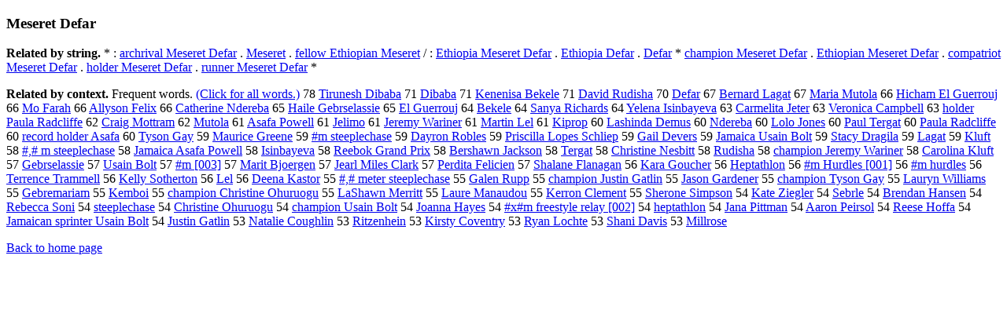

--- FILE ---
content_type: text/html; charset=UTF-8
request_url: https://www.cis.lmu.de/schuetze/e/e/eM/eMe/eMes/OtHeR/eMeseret_Defar.html
body_size: 13194
content:
<!DOCTYPE html PUBLIC "-//W3C//DTD XHTML 1.0 Transitional//EN""http://www.w3.org/TR/xhtml1/DTD/xhtml1-transitional.dtd"><html xmlns="http://www.w3.org/1999/xhtml"><head><meta http-equiv="Content-Type" content="text/html; charset=utf-8" />
<title>Meseret Defar</title><h3>Meseret Defar</h3><b>Related by string.</b> *  :  <a href="http://cis.lmu.de/schuetze/e/e/ea/ear/earc/earch/OtHeR/earchrival_Meseret_Defar.html">archrival Meseret Defar</a>  .  <a href="http://cis.lmu.de/schuetze/e/e/eM/eMe/eMes/OtHeR/eMeseret.html">Meseret</a>  .  <a href="http://cis.lmu.de/schuetze/e/e/ef/efe/efel/efell/efello/efellow/efellow_Ethiopian_Meseret.html">fellow Ethiopian Meseret</a>  /  :  <a href="http://cis.lmu.de/schuetze/e/e/eE/eEt/eEth/eEthi/eEthio/eEthiop/eEthiopi/eEthiopia/OtHeR/eEthiopia_Meseret_Defar.html">Ethiopia Meseret Defar</a>  .  <a href="http://cis.lmu.de/schuetze/e/e/eE/eEt/eEth/eEthi/eEthio/eEthiop/eEthiopi/eEthiopia/OtHeR/eEthiopia_Defar.html">Ethiopia Defar</a>  .  <a href="http://cis.lmu.de/schuetze/e/e/eD/eDe/eDef/eDefa/eDefar.html">Defar</a>  *  <a href="http://cis.lmu.de/schuetze/e/e/ec/ech/echa/echam/echamp/echampi/echampio/echampion/OtHeR/echampion_Meseret_Defar.html">champion Meseret Defar</a>  .  <a href="http://cis.lmu.de/schuetze/e/e/eE/eEt/eEth/eEthi/eEthio/eEthiop/eEthiopi/eEthiopia/OtHeR/eEthiopian_Meseret_Defar.html">Ethiopian Meseret Defar</a>  .  <a href="http://cis.lmu.de/schuetze/e/e/ec/eco/ecom/ecomp/ecompa/ecompat/ecompatr/ecompatri/ecompatrio/ecompatriot/OtHeR/ecompatriot_Meseret_Defar.html">compatriot Meseret Defar</a>  .  <a href="http://cis.lmu.de/schuetze/e/e/eh/eho/ehol/ehold/OtHeR/eholder_Meseret_Defar.html">holder Meseret Defar</a>  .  <a href="http://cis.lmu.de/schuetze/e/e/er/eru/erun/erunn/OtHeR/erunner_Meseret_Defar.html">runner Meseret Defar</a>  * 
<p><b>Related by context. </b>Frequent words. <a href="leMeseret_Defar.html">(Click for all words.)</a> 78 <a href="http://cis.lmu.de/schuetze/e/e/eT/eTi/eTir/OtHeR/eTirunesh_Dibaba.html">Tirunesh Dibaba</a> 71 <a href="http://cis.lmu.de/schuetze/e/e/eD/eDi/eDib/OtHeR/eDibaba.html">Dibaba</a> 71 <a href="http://cis.lmu.de/schuetze/e/e/eK/eKe/eKen/OtHeR/eKenenisa_Bekele.html">Kenenisa Bekele</a> 71 <a href="http://cis.lmu.de/schuetze/e/e/eD/eDa/eDav/eDavi/eDavid/OtHeR/eDavid_Rudisha.html">David Rudisha</a> 70 <a href="http://cis.lmu.de/schuetze/e/e/eD/eDe/eDef/eDefa/eDefar.html">Defar</a> 67 <a href="http://cis.lmu.de/schuetze/e/e/eB/eBe/eBer/eBern/eBerna/eBernar/eBernard/OtHeR/eBernard_Lagat.html">Bernard Lagat</a> 67 <a href="http://cis.lmu.de/schuetze/e/e/eM/eMa/eMar/eMari/eMaria/OtHeR/eMaria_Mutola.html">Maria Mutola</a> 66 <a href="http://cis.lmu.de/schuetze/e/e/eH/eHi/eHic/OtHeR/eHicham_El_Guerrouj.html">Hicham El Guerrouj</a> 66 <a href="http://cis.lmu.de/schuetze/e/e/eM/eMo/OtHeR/eMo_Farah.html">Mo Farah</a> 66 <a href="http://cis.lmu.de/schuetze/e/e/eA/eAl/eAll/eAlly/OtHeR/eAllyson_Felix.html">Allyson Felix</a> 66 <a href="http://cis.lmu.de/schuetze/e/e/eC/eCa/eCat/eCath/eCathe/eCather/eCatheri/eCatherin/eCatherine/eCatherine_Ndereba.html">Catherine Ndereba</a> 65 <a href="http://cis.lmu.de/schuetze/e/e/eH/eHa/eHai/eHail/OtHeR/eHaile_Gebrselassie.html">Haile Gebrselassie</a> 65 <a href="http://cis.lmu.de/schuetze/e/e/eE/eEl/OtHeR/eEl_Guerrouj.html">El Guerrouj</a> 64 <a href="http://cis.lmu.de/schuetze/e/e/eB/eBe/eBek/OtHeR/eBekele.html">Bekele</a> 64 <a href="http://cis.lmu.de/schuetze/e/e/eS/eSa/eSan/OtHeR/eSanya_Richards.html">Sanya Richards</a> 64 <a href="http://cis.lmu.de/schuetze/e/e/eY/eYe/eYel/OtHeR/eYelena_Isinbayeva.html">Yelena Isinbayeva</a> 63 <a href="http://cis.lmu.de/schuetze/e/e/eC/eCa/eCar/eCarm/eCarme/eCarmel/OtHeR/eCarmelita_Jeter.html">Carmelita Jeter</a> 63 <a href="http://cis.lmu.de/schuetze/e/e/eV/eVe/eVer/eVero/eVeron/eVeroni/OtHeR/eVeronica_Campbell.html">Veronica Campbell</a> 63 <a href="http://cis.lmu.de/schuetze/e/e/eh/eho/ehol/ehold/OtHeR/eholder_Paula_Radcliffe.html">holder Paula Radcliffe</a> 62 <a href="http://cis.lmu.de/schuetze/e/e/eC/eCr/eCra/eCrai/eCraig/OtHeR/eCraig_Mottram.html">Craig Mottram</a> 62 <a href="http://cis.lmu.de/schuetze/e/e/eM/eMu/eMut/OtHeR/eMutola.html">Mutola</a> 61 <a href="http://cis.lmu.de/schuetze/e/e/eA/eAs/eAsa/OtHeR/eAsafa_Powell.html">Asafa Powell</a> 61 <a href="http://cis.lmu.de/schuetze/e/e/eJ/eJe/eJel/OtHeR/eJelimo.html">Jelimo</a> 61 <a href="http://cis.lmu.de/schuetze/e/e/eJ/eJe/eJer/eJere/eJerem/eJeremy/OtHeR/eJeremy_Wariner.html">Jeremy Wariner</a> 61 <a href="http://cis.lmu.de/schuetze/e/e/eM/eMa/eMar/eMart/eMarti/eMartin/OtHeR/eMartin_Lel.html">Martin Lel</a> 61 <a href="http://cis.lmu.de/schuetze/e/e/eK/eKi/eKip/OtHeR/eKiprop.html">Kiprop</a> 60 <a href="http://cis.lmu.de/schuetze/e/e/eL/eLa/eLas/eLash/OtHeR/eLashinda_Demus.html">Lashinda Demus</a> 60 <a href="http://cis.lmu.de/schuetze/e/e/eN/eNd/OtHeR/eNdereba.html">Ndereba</a> 60 <a href="http://cis.lmu.de/schuetze/e/e/eL/eLo/eLol/OtHeR/eLolo_Jones.html">Lolo Jones</a> 60 <a href="http://cis.lmu.de/schuetze/e/e/eP/ePa/ePau/ePaul/OtHeR/ePaul_Tergat.html">Paul Tergat</a> 60 <a href="http://cis.lmu.de/schuetze/e/e/eP/ePa/ePau/ePaul/ePaula/OtHeR/ePaula_Radcliffe.html">Paula Radcliffe</a> 60 <a href="http://cis.lmu.de/schuetze/e/e/er/ere/erec/ereco/erecor/erecord/OtHeR/erecord_holder_Asafa.html">record holder Asafa</a> 60 <a href="http://cis.lmu.de/schuetze/e/e/eT/eTy/eTys/OtHeR/eTyson_Gay.html">Tyson Gay</a> 59 <a href="http://cis.lmu.de/schuetze/e/e/eM/eMa/eMau/eMaur/eMauri/eMauric/eMaurice/eMaurice_Greene.html">Maurice Greene</a> 59 <a href="http://cis.lmu.de/schuetze/e/e/ex23/OtHeR/ex23x23x23x23m_steeplechase.html">#m steeplechase</a> 59 <a href="http://cis.lmu.de/schuetze/e/e/eD/eDa/eDay/OtHeR/eDayron_Robles.html">Dayron Robles</a> 59 <a href="http://cis.lmu.de/schuetze/e/e/eP/ePr/ePri/ePris/OtHeR/ePriscilla_Lopes_Schliep.html">Priscilla Lopes Schliep</a> 59 <a href="http://cis.lmu.de/schuetze/e/e/eG/eGa/eGai/eGail/OtHeR/eGail_Devers.html">Gail Devers</a> 59 <a href="http://cis.lmu.de/schuetze/e/e/eJ/eJa/eJam/eJama/eJamai/eJamaic/eJamaica/OtHeR/eJamaica_Usain_Bolt.html">Jamaica Usain Bolt</a> 59 <a href="http://cis.lmu.de/schuetze/e/e/eS/eSt/eSta/eStac/eStacy/eStacy_Dragila.html">Stacy Dragila</a> 59 <a href="http://cis.lmu.de/schuetze/e/e/eL/eLa/eLag/eLaga/eLagat.html">Lagat</a> 59 <a href="http://cis.lmu.de/schuetze/e/e/eK/eKl/eKlu/eKluf/eKluft.html">Kluft</a> 58 <a href="http://cis.lmu.de/schuetze/e/e/ex23/ex23x2c/ex23x2cx23/ex23x2cx23x23x23_m_steeplechase.html">#,# m steeplechase</a> 58 <a href="http://cis.lmu.de/schuetze/e/e/eJ/eJa/eJam/eJama/eJamai/eJamaic/eJamaica/OtHeR/eJamaica_Asafa_Powell.html">Jamaica Asafa Powell</a> 58 <a href="http://cis.lmu.de/schuetze/e/e/eI/eIs/eIsi/OtHeR/eIsinbayeva.html">Isinbayeva</a> 58 <a href="http://cis.lmu.de/schuetze/e/e/eR/eRe/eRee/OtHeR/eReebok_Grand_Prix.html">Reebok Grand Prix</a> 58 <a href="http://cis.lmu.de/schuetze/e/e/eB/eBe/eBer/OtHeR/eBershawn_Jackson.html">Bershawn Jackson</a> 58 <a href="http://cis.lmu.de/schuetze/e/e/eT/eTe/eTer/OtHeR/eTergat.html">Tergat</a> 58 <a href="http://cis.lmu.de/schuetze/e/e/eC/eCh/eChr/eChri/eChris/eChrist/eChristi/eChristin/eChristine/eChristine_Nesbitt.html">Christine Nesbitt</a> 58 <a href="http://cis.lmu.de/schuetze/e/e/eR/eRu/eRud/eRudi/OtHeR/eRudisha.html">Rudisha</a> 58 <a href="http://cis.lmu.de/schuetze/e/e/ec/ech/echa/echam/echamp/echampi/echampio/echampion/OtHeR/echampion_Jeremy_Wariner.html">champion Jeremy Wariner</a> 58 <a href="http://cis.lmu.de/schuetze/e/e/eC/eCa/eCar/eCaro/eCarol/eCaroli/eCarolin/OtHeR/eCarolina_Kluft.html">Carolina Kluft</a> 57 <a href="http://cis.lmu.de/schuetze/e/e/eG/eGe/OtHeR/eGebrselassie.html">Gebrselassie</a> 57 <a href="http://cis.lmu.de/schuetze/e/e/eU/eUs/eUsa/OtHeR/eUsain_Bolt.html">Usain Bolt</a> 57 <a href="http://cis.lmu.de/schuetze/e/e/ex23/OtHeR/ex23x23x23x23x23m.html">#m [003]</a> 57 <a href="http://cis.lmu.de/schuetze/e/e/eM/eMa/eMar/eMari/eMarit/OtHeR/eMarit_Bjoergen.html">Marit Bjoergen</a> 57 <a href="http://cis.lmu.de/schuetze/e/e/eJ/eJe/eJea/OtHeR/eJearl_Miles_Clark.html">Jearl Miles Clark</a> 57 <a href="http://cis.lmu.de/schuetze/e/e/eP/ePe/ePer/OtHeR/ePerdita_Felicien.html">Perdita Felicien</a> 57 <a href="http://cis.lmu.de/schuetze/e/e/eS/eSh/eSha/eShal/OtHeR/eShalane_Flanagan.html">Shalane Flanagan</a> 56 <a href="http://cis.lmu.de/schuetze/e/e/eK/eKa/eKar/eKara/OtHeR/eKara_Goucher.html">Kara Goucher</a> 56 <a href="http://cis.lmu.de/schuetze/e/e/eH/eHe/eHep/OtHeR/eHeptathlon.html">Heptathlon</a> 56 <a href="http://cis.lmu.de/schuetze/e/e/ex23/OtHeR/ex23x23x23m_Hurdles.html">#m Hurdles [001]</a> 56 <a href="http://cis.lmu.de/schuetze/e/e/ex23/OtHeR/ex23x23x23m_hurdles.html">#m hurdles</a> 56 <a href="http://cis.lmu.de/schuetze/e/e/eT/eTe/eTer/eTerr/eTerre/eTerren/eTerrenc/eTerrence/eTerrence_Trammell.html">Terrence Trammell</a> 56 <a href="http://cis.lmu.de/schuetze/e/e/eK/eKe/eKel/eKell/eKelly/eKelly_Sotherton.html">Kelly Sotherton</a> 56 <a href="http://cis.lmu.de/schuetze/e/e/eL/eLe/OtHeR/eLel.html">Lel</a> 56 <a href="http://cis.lmu.de/schuetze/e/e/eD/eDe/eDee/OtHeR/eDeena_Kastor.html">Deena Kastor</a> 55 <a href="http://cis.lmu.de/schuetze/e/e/ex23/ex23x2c/ex23x2cx23/ex23x2cx23x23x23_meter_steeplechase.html">#,# meter steeplechase</a> 55 <a href="http://cis.lmu.de/schuetze/e/e/eG/eGa/eGal/eGale/OtHeR/eGalen_Rupp.html">Galen Rupp</a> 55 <a href="http://cis.lmu.de/schuetze/e/e/ec/ech/echa/echam/echamp/echampi/echampio/echampion/OtHeR/echampion_Justin_Gatlin.html">champion Justin Gatlin</a> 55 <a href="http://cis.lmu.de/schuetze/e/e/eJ/eJa/eJas/eJaso/eJason/OtHeR/eJason_Gardener.html">Jason Gardener</a> 55 <a href="http://cis.lmu.de/schuetze/e/e/ec/ech/echa/echam/echamp/echampi/echampio/echampion/OtHeR/echampion_Tyson_Gay.html">champion Tyson Gay</a> 55 <a href="http://cis.lmu.de/schuetze/e/e/eL/eLa/eLau/eLaur/OtHeR/eLauryn_Williams.html">Lauryn Williams</a> 55 <a href="http://cis.lmu.de/schuetze/e/e/eG/eGe/OtHeR/eGebremariam.html">Gebremariam</a> 55 <a href="http://cis.lmu.de/schuetze/e/e/eK/eKe/eKem/OtHeR/eKemboi.html">Kemboi</a> 55 <a href="http://cis.lmu.de/schuetze/e/e/ec/ech/echa/echam/echamp/echampi/echampio/echampion/OtHeR/echampion_Christine_Ohuruogu.html">champion Christine Ohuruogu</a> 55 <a href="http://cis.lmu.de/schuetze/e/e/eL/eLa/eLaS/OtHeR/eLaShawn_Merritt.html">LaShawn Merritt</a> 55 <a href="http://cis.lmu.de/schuetze/e/e/eL/eLa/eLau/eLaur/eLaure/OtHeR/eLaure_Manaudou.html">Laure Manaudou</a> 55 <a href="http://cis.lmu.de/schuetze/e/e/eK/eKe/eKer/eKerr/OtHeR/eKerron_Clement.html">Kerron Clement</a> 55 <a href="http://cis.lmu.de/schuetze/e/e/eS/eSh/eShe/eSher/OtHeR/eSherone_Simpson.html">Sherone Simpson</a> 54 <a href="http://cis.lmu.de/schuetze/e/e/eK/eKa/eKat/eKate/OtHeR/eKate_Ziegler.html">Kate Ziegler</a> 54 <a href="http://cis.lmu.de/schuetze/e/e/eS/eSe/eSeb/OtHeR/eSebrle.html">Sebrle</a> 54 <a href="http://cis.lmu.de/schuetze/e/e/eB/eBr/eBre/eBren/eBrend/eBrenda/eBrendan/eBrendan_Hansen.html">Brendan Hansen</a> 54 <a href="http://cis.lmu.de/schuetze/e/e/eR/eRe/eReb/eRebe/eRebec/eRebecc/eRebecca/eRebecca_Soni.html">Rebecca Soni</a> 54 <a href="http://cis.lmu.de/schuetze/e/e/es/est/este/estee/esteep/OtHeR/esteeplechase.html">steeplechase</a> 54 <a href="http://cis.lmu.de/schuetze/e/e/eC/eCh/eChr/eChri/eChris/eChrist/eChristi/eChristin/eChristine/eChristine_Ohuruogu.html">Christine Ohuruogu</a> 54 <a href="http://cis.lmu.de/schuetze/e/e/ec/ech/echa/echam/echamp/echampi/echampio/echampion/OtHeR/echampion_Usain_Bolt.html">champion Usain Bolt</a> 54 <a href="http://cis.lmu.de/schuetze/e/e/eJ/eJo/eJoa/eJoan/eJoann/eJoanna/eJoanna_Hayes.html">Joanna Hayes</a> 54 <a href="http://cis.lmu.de/schuetze/e/e/ex23/ex23x/ex23xx23/OtHeR/ex23xx23x23x23m_freestyle_relay.html">#x#m freestyle relay [002]</a> 54 <a href="http://cis.lmu.de/schuetze/e/e/eh/ehe/ehep/OtHeR/eheptathlon.html">heptathlon</a> 54 <a href="http://cis.lmu.de/schuetze/e/e/eJ/eJa/eJan/eJana/OtHeR/eJana_Pittman.html">Jana Pittman</a> 54 <a href="http://cis.lmu.de/schuetze/e/e/eA/eAa/eAar/eAaro/eAaron/OtHeR/eAaron_Peirsol.html">Aaron Peirsol</a> 54 <a href="http://cis.lmu.de/schuetze/e/e/eR/eRe/eRee/OtHeR/eReese_Hoffa.html">Reese Hoffa</a> 54 <a href="http://cis.lmu.de/schuetze/e/e/eJ/eJa/eJam/eJama/eJamai/eJamaic/eJamaica/OtHeR/eJamaican_sprinter_Usain_Bolt.html">Jamaican sprinter Usain Bolt</a> 54 <a href="http://cis.lmu.de/schuetze/e/e/eJ/eJu/eJus/eJust/eJusti/eJustin/OtHeR/eJustin_Gatlin.html">Justin Gatlin</a> 53 <a href="http://cis.lmu.de/schuetze/e/e/eN/eNa/eNat/eNata/eNatal/eNatali/eNatalie/eNatalie_Coughlin.html">Natalie Coughlin</a> 53 <a href="http://cis.lmu.de/schuetze/e/e/eR/eRi/eRit/OtHeR/eRitzenhein.html">Ritzenhein</a> 53 <a href="http://cis.lmu.de/schuetze/e/e/eK/eKi/eKir/eKirs/eKirst/OtHeR/eKirsty_Coventry.html">Kirsty Coventry</a> 53 <a href="http://cis.lmu.de/schuetze/e/e/eR/eRy/eRya/eRyan/OtHeR/eRyan_Lochte.html">Ryan Lochte</a> 53 <a href="http://cis.lmu.de/schuetze/e/e/eS/eSh/eSha/eShan/OtHeR/eShani_Davis.html">Shani Davis</a> 53 <a href="http://cis.lmu.de/schuetze/e/e/eM/eMi/eMil/eMill/OtHeR/eMillrose.html">Millrose</a> 
<p><a href="http://cis.lmu.de/schuetze/e/">Back to home page</a>
